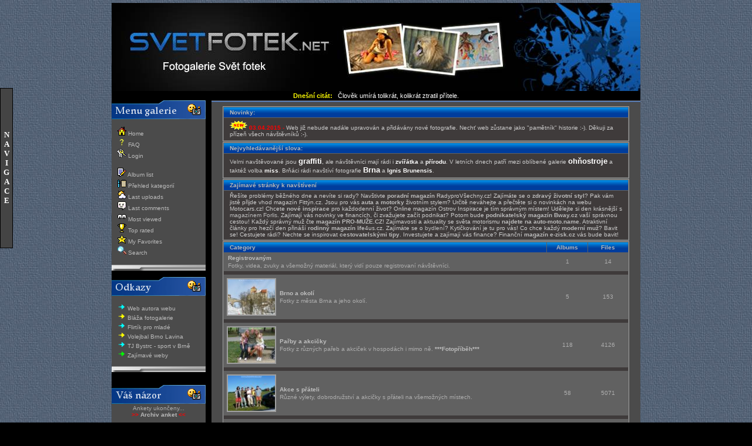

--- FILE ---
content_type: text/html; charset=utf-8
request_url: http://www.svetfotek.net/index.php
body_size: 9025
content:
<!DOCTYPE HTML PUBLIC "-//W3C//DTD HTML 4.01 Transitional//CZ">
<html dir="ltr">

<head>
<title>Fotogalerie Svět fotek - ::</title>
<META NAME="AUTHOR" CONTENT="svetfotek.net"/>
<META NAME="COPYRIGHT" CONTENT="Copyright (c) by Power Online Services, Ltd."/>
<meta http-equiv="Content-Type" content="text/html"; charset="utf-8" />
<meta name="Robots" content="index,follow" />
<meta name="keywords" content="fotogalerie, fotografie, foto, grafity, auta, slečny, příroda, města, ohňostroje, zvířata" />
<meta name="description" content="On-line fotogalerie se spoustou krásných fotek z různých akcí a pařbiček, ale naleznete zde i velké množství fotografií grafitů, přírody, zvířat, měst, ohňostrojů, aut, slečen a spoustu dalšího." />

<style>
<!--
table.hlavni {
  background-color:#FFFFFF;
  }
-->
</style>
<style type="text/css">
<!--
A.ssmItems:link		{color:black;text-decoration:none;}
A.ssmItems:hover	{color:black;text-decoration:none;}
A.ssmItems:active	{color:black;text-decoration:none;}
A.ssmItems:visited	{color:black;text-decoration:none;}
//-->
</style>

<SCRIPT SRC="ssm.js" language="JavaScript1.2">

</SCRIPT>

<SCRIPT SRC="ssmItems.js" language="JavaScript1.2"></SCRIPT>

<link rel="stylesheet" href="themes/power_blue01/style.css" />
<link rel="shortcut icon" href="http://www.svetfotek.net/favicon.ico"/>
<link rel="help" href="faq.php" title="The Fotogalerie Svět fotek - :: FAQ"/>
<link rel="index" href="index.php"/>
<link rel="copyright" href="http://coppermine.sourceforge.net/"/>
<link rel="author" href="http://coppermine.sourceforge.net/team/"/>
<link rel="search" href="search.php"/>

<script type="text/javascript" src="scripts.js"></script>
<script type="text/javascript" language="JavaScript">
<!--
function MM_reloadPage(init) {  //reloads the window if Nav4 resized
  if (init==true) with (navigator) {if ((appName=="Netscape")&&(parseInt(appVersion)==4)) {
    document.MM_pgW=innerWidth; document.MM_pgH=innerHeight; onresize=MM_reloadPage; }}
  else if (innerWidth!=document.MM_pgW || innerHeight!=document.MM_pgH) location.reload();
}
MM_reloadPage(true);
// -->
</script></head>
<body bgcolor="#000000" marginwidth="0" marginheight="0" leftmargin="0" topmargin="5">

<CENTER>
<table width="900" border="0" cellpadding="0" cellspacing="0">

<td align="center" valign="top">
<table width="900" border="0" cellpadding="0" cellspacing="0" BGCOLOR="#000000">
<TR><td  background="#000000" align="center"><a href="http://www.svetfotek.net"><img src="themes/power_blue01/images/bg_dlouhe.jpg" alt="Fotogalerie Svět fotek"></a></td>

  </tr>

<TD ><p align="center"><span style="font-size: 11px">

<font color="#FCFB04"><b>Dnešní citát:&nbsp;&nbsp;</font></b><font color="#FFFFFF"> <span style="font-size: 11px"><SCRIPT src="java_citat.js" type=text/javascript></SCRIPT></span> </b></font>      

            </td>

               
<table width="900" bgcolor="#000000"  border="0" cellpadding="0" cellspacing="0">

          <td valign="top">    

       
<table border="0" cellpadding="0" cellspacing="0">
          <tr>
          <td valign="top">
<table border="0" cellpadding="0" cellspacing="0">
          <tr>      
            <td colspan="2"><img src="themes/power_blue01/images/menu_galerie.gif" width="160" height="32" border="0"></td>
          </tr>
          <tr>
            <td bgcolor="#4B4B4B" valign="top"> <img src="themes/power_blue01/images/smclr.gif" hspace="3"> </td>
            <td bgcolor="#4B4B4B" valign="top"><br>

<!-- BEGIN home -->
                      </b><p style="margin-left: 0px">
                      <img border="0" src="themes/power_blue01/images/ikona_domu.gif" width="15" height="15">
                      <a href="http://www.svetfotek.net" title="Go to the home page">Home </a></p> 
<!-- END home -->



<!-- BEGIN faq -->
                        <p style="margin-left: 0px">
                        <img border="0" src="themes/power_blue01/images/ikona_faq.gif" width="15" height="15">
                        <a href="faq.php" title="Frequently Asked Questions on the picture gallery &quot;Coppermine&quot;">FAQ</a></p>
<!-- END faq -->                       




<!-- BEGIN login -->
                        <p style="margin-left: 0px">
                        <img border="0" src="themes/power_blue01/images/ikona_login.gif" width="15" height="15">
                        <a href="login.php?referer=index.php" title="Login">Login</a></p>
<!-- END login -->




<p>&nbsp;</p>


<!-- BEGIN album_list -->
                       <p style="margin-left: 0px">
                       <img border="0" src="themes/power_blue01/images/ikona_seznam.gif" width="15" height="15">
                       <a href="index-0.html" title="Go to the album list">Album list</a></p>
<!-- END album_list -->
                       <p style="margin-left: 0px">
                       <img border="0" src="themes/power_blue01/images/ikona_sum.gif" width="15" height="15">
                       <a href="index.php?file=album_summary/cat_list" title="P&#345;ehled kategori&iacute;">P&#345;ehled kategori&iacute;</a></p>


                       <p style="margin-left: 0px">
                       <img border="0" src="themes/power_blue01/images/ikona_nove.gif" width="15" height="15">
                       <a href="thumbnails-lastup-0.html" title="Last uploads">Last uploads</a></p>
                                            
                       <p style="margin-left: 0px">
                       <img border="0" src="themes/power_blue01/images/ikona_komentar.gif" width="15" height="15">
                       <a href="thumbnails-lastcom-0.html" title="Last comments">Last comments</a></p> 
                       
                       <p style="margin-left: 0px">
                       <img border="0" src="themes/power_blue01/images/ikona_nejoci.gif" width="15" height="15">
                       <a href="thumbnails-topn-0.html" title="Most viewed">Most viewed</a></p> 
                                                                    
                       <p style="margin-left: 0px">
                       <img border="0" src="themes/power_blue01/images/ikona_nejhod.gif" width="15" height="15">
                       <a href="thumbnails-toprated-0.html" title="Top rated">Top rated</a></p>                                              
                                            
                       <p style="margin-left: 0px">
                       <img border="0" src="themes/power_blue01/images/ikona_oblibene.gif" width="15" height="15">
                       <a href="thumbnails-favpics.html" title="My Favorites">My Favorites</a></p>  
                                         
<!-- BEGIN hledani -->
                       <p style="margin-left: 0px">
                       <img border="0" src="themes/power_blue01/images/ikona_hledani.gif" width="15" height="15">
                       <a href="search.php" title="Search">Search</a></p>
<!-- END hledani -->                                            


<p>&nbsp;</p> 
          </tr>
          <tr>
            <td height="10" colspan="2"><img src="themes/power_blue01/images/pos-boxfoot.gif" width="160" height="10"></td>
          </tr>
</table>


        &nbsp;<table border="0" cellpadding="0" cellspacing="0" id="table2">
          <tr>
            <td><img src="themes/power_blue01/images/menu_odkaz.gif" width="160" height="32"></td>
          </tr>
          <tr>
            <td bgcolor="#4B4B4B" valign="top"> 
<br>
			<p style="margin-left: 10px"><img border="0" src="themes/power_blue01/images/odkazy_sipka.gif" width="14" height="12"> <a target="_blank" href="http://www.gomanpages.com" title="Web autora webu">Web autora webu</a></p>
      <p style="margin-left: 10px"><img border="0" src="themes/power_blue01/images/odkazy_sipka_05.gif" width="14" height="12"> <a target="_blank" href="http://blaza.gomanpages.com" title="Bláža fotogalerie" >Bláža fotogalerie</a></p>
     	<p style="margin-left: 10px"><img border="0" src="themes/power_blue01/images/odkazy_sipka.gif" width="14" height="12"> <a target="_blank" href="http://www.fpm.gomanpages.com" title="Flirtík pro mladé" >Flirtík pro mladé</a></p>
     	<p style="margin-left: 10px"><img border="0" src="themes/power_blue01/images/odkazy_sipka_05.gif" width="14" height="12"> <a target="_blank" href="http://www.volejbal-lavina.cz" title="Volejbal Brno - Tým Lavina" >Volejbal Brno Lavina</a></p>
     	<p style="margin-left: 10px"><img border="0" src="themes/power_blue01/images/odkazy_sipka.gif" width="14" height="12"> <a target="_blank" href="http://www.tjbystrc.cz" title="TJ  Bystrc - sportování v Brně" >TJ Bystrc - sport v Brně</a></p>
      <p style="margin-left: 10px"><img border="0" src="themes/power_blue01/images/odkazy_sipka_zel.gif" width="14" height="12"> <a href="partneri.php" >Zajímavé weby</a></p>

			<br>
 </td>
<tr>
            <td><img src="themes/power_blue01/images/pos-boxfoot.gif" width="160" height="10">
&nbsp;<table border="0" cellpadding="0" cellspacing="0" id="table3">


</SCRIPT> 


            <td>
&nbsp;<table border="0" cellpadding="0" cellspacing="0" id="table4">
          
            <td><img src="themes/power_blue01/images/menu_nazor.gif" width="160" height="32"></td>
          </tr>
          <tr>
            <td bgcolor="#4B4B4B" valign="top"> <p align="center">
</SCRIPT>
Ankety ukončeny...
<br>
<b><font color="#FF0000"><span lang="en-us">&gt;&gt; </span></font>
<a href="archiv_anket.php"> Archiv anket</a> <font color="#FF0000"><span lang="en-us">&lt;&lt;</span></b></font>
<br><br> </td>
          </tr>
          <tr>
            <td><img src="themes/power_blue01/images/pos-boxfoot.gif" width="160" height="10"><br>
&nbsp;<table border="0" cellpadding="0" cellspacing="0" id="table7">
          <tr>
</table>
</td>
          </tr>
</table>

        	</td>
          </tr>
</table>

        	</td>
          </tr>
</table>

        <table border="0" cellpadding="0" cellspacing="0" id="table1">
          <tr>
            <td><img src="themes/power_blue01/images/menu_stat.gif" width="160" height="32"></td>
          </tr>
          <tr>
            <td bgcolor="#4B4B4B" valign="top"><br><p align="center">
<!--webbot bot="HTMLMarkup" startspan --><a href="http://www.toplist.cz" target="_top"><script language="JavaScript" type="text/javascript">
<!--
document.write ('<img src="http://toplist.cz/count.asp?id=138855&amp;logo=mc&amp;http='+escape(top.document.referrer)+'&amp;wi='+escape(window.screen.width)+'&he='+escape(window.screen.height)+'&amp;cd='+escape(window.screen.colorDepth)+'&amp;t='+escape(document.title)+'" width=88 height=60 border=0 alt="TOPlist"/>'); 
//--></script><noscript><img SRC="http://toplist.cz/count.asp?id=138855&amp;logo=mc" border="0"
alt="TOPlist" WIDTH="88" HEIGHT="60"/></noscript></a>
<!--webbot bot="HTMLMarkup" endspan --></p>
<br>
<p align="center"> 

<!-- zebricek.cz  -->
<script src="http://script.zebricek.cz/script.php?id=001338&img=14x14-cerna-pruhledna1.gif&target=" type="text/javascript"></script><noscript><div><a href="http://www.zebricek.cz/"><img src="http://script.zebricek.cz/ico/14x14-cerna-pruhledna1.gif?id=001338" width="14" height="14" alt="Žebříček.cz monitoring návstěvnosti webu." /></a></div></noscript>
<!-- zebricek.cz -->
<script src="http://c1.navrcholu.cz/code?site=123831;t=lb14" type="text/javascript"></script><noscript><div><a href="http://navrcholu.cz/"><img src="http://c1.navrcholu.cz/hit?site=123831;t=lb14;ref=;jss=0" width="14" height="14" alt="NAVRCHOLU.cz" style="border:none" /></a></div></noscript>
<a href="http://www.waudit.cz/"><script type="text/javascript">
<!--
document.write('<img src="http://h.waudit.cz/h.php?id=12657&amp;ty=b_14&amp;js=1&amp;x='+screen.width+'&amp;y='+screen.height+'&amp;bit='+screen.colorDepth+'&amp;wx=0&amp;wy=0&amp;url='+escape(document.location)+'&amp;ref='+escape(top.document.referrer)+'" width="14" height="14" border="0" title="" alt="" />');
// -->
</script></a>
<noscript><a href="http://www.waudit.cz/"><img src="http://h.waudit.cz/h.php?id=12657&amp;ty=b_14" width="14" height="14" border="0" title="" alt="" /></a></noscript>
<a href="http://www.czin.eu/in/1235232813.html"><img src="http://i.czin.eu/czhit.gif" alt="CZIN.eu" width="14" height="14" border="0"></a>
<a href="http://www.toplist.sk/fotografie"><script language="JavaScript" type="text/javascript">
<!--
document.write ('<img src="http://toplist.sk/count.asp?id=1137830&logo=s&http='+escape(document.referrer)+'&wi='+escape(window.screen.width)+'&he='+escape(window.screen.height)+'&cd='+escape(window.screen.colorDepth)+'&t='+escape(document.title)+'" width="14" height="14" border=0 alt="TOPlist" />');
//--></script><noscript><img src="http://toplist.sk/count.asp?id=1137830&logo=s" border="0"
alt="TOPlist" width="14" height="14" /></noscript></a>

<p align="center"> 
<b><font color="#F3D403"><span lang="en-us">&gt;&gt; </span></font>
<a href="archiv_novinek.php"> Archiv novinek</a> <font color="#F3D403"><span lang="en-us">&lt;&lt;</span></b></font>
<br><br>
</td>
          </tr>
          <tr>
            <td><img src="themes/power_blue01/images/pos-boxfoot.gif" width="160" height="10"></td>
          </tr>
</table>

        <p align="center">

<br>

        </td>
        <td width="10" align="center" valign="top">&nbsp;</td>
        <td valign="top">

<table bgcolor="#000000" border="0" cellpadding="0" cellspacing="0">

<tr>

              <td colspan="2"><img src="themes/power_blue01/images/pos-topline.gif" width="100%" height="4"></td>
            </tr>
            <tr>
              <td width="900" height="156" colspan="2" bgcolor="#4B4B4B" align="center" valign="top">
 <table width="700" height="100%" border="0" cellpadding="4" cellspacing="0">
                  <tr>
                    <td valign="center">
                      <p> </p>
                      <p> 
<!-- Start standard table -->
<table align="center" width="100%" cellspacing="1" cellpadding="0" class="maintable">
        <tr>
                <td class="tableh1" colspan="2">Novinky:</td>
        </tr>
        <tr><td colspan="2" class="tableb">
        <p><img src="http://www.svetfotek.net/plugins/minicms/fckeditor/editor/images/smiley/msn/lightbulb.gif" alt="" /><strong><font color="#ff0000"> 03.04.2015</font><font color="#ff0000"> -</font></strong> Web již nebude nad&aacute;le upravov&aacute;n a přid&aacute;v&aacute;ny nov&eacute; fotografie. Nechť web zůstane jako &quot;pamětn&iacute;k&quot; historie :-). Děkuji za př&iacute;zeň v&scaron;ech n&aacute;v&scaron;těvn&iacute;ků :-).<br />
</p>
        </td></tr></table>
<!-- End standard table -->

<!-- Start standard table -->
<table align="center" width="100%" cellspacing="1" cellpadding="0" class="maintable">
        <tr>
                <td class="tableh1" colspan="2">Nejvyhledávanější slova:</td>
        </tr>
        <tr><td colspan="2" class="tableb">
        <p><a href="http://www.svetfotek.net/thumbnails-search-graffiti.html">Velmi</a> nav&scaron;těvovan&eacute; jsou <a title="graffiti" href="http://www.svetfotek.net/thumbnails-search-graffiti.html"><strong><font color="#ffffff" size="2">graffiti</font></strong></a><font color="#ffffff">,</font> ale n&aacute;v&scaron;těvn&iacute;ci maj&iacute; r&aacute;di i&nbsp;<a title="zvířátka" href="http://www.svetfotek.net/thumbnails-search-zviratka.html"><strong><font color="#ffffff">zv&iacute;ř&aacute;tka</font></strong></a>&nbsp;a <a title="příroda" href="http://www.svetfotek.net/thumbnails-search-priroda.html"><strong><font color="#ffffff">př&iacute;rodu</font></strong></a>. V letn&iacute;ch dnech patř&iacute; mezi obl&iacute;ben&eacute; galerie <a title="ohňostroje" href="http://www.svetfotek.net/thumbnails-search-ohnostroj.html"><font color="#ffffff" size="2"><strong>ohňostroje</strong></font></a> a takt&eacute;ž&nbsp;volba <a title="miss" href="http://www.svetfotek.net/thumbnails-search-miss.html"><strong><font color="#ffffff">miss</font></strong></a>. Brň&aacute;ci r&aacute;di nav&scaron;t&iacute;v&iacute; fotografie <a title="Brno" href="http://www.svetfotek.net/index-23.html"><font color="#ffffff" size="2"><strong>Brna</strong></font></a>&nbsp;a <a title="Ignis Brunensis" href="http://www.svetfotek.net/thumbnails-search-bmue.html"><strong><font color="#ffffff">Ignis Brunensis</font></strong></a>.</p>
        </td></tr></table>
<!-- End standard table -->

<!-- Start standard table -->
<table align="center" width="100%" cellspacing="1" cellpadding="0" class="maintable">
        <tr>
                <td class="tableh1" colspan="2">Zajímavé stránky k navštívení</td>
        </tr>
        <tr><td colspan="2" class="tableb">
        Ře&scaron;&iacute;te probl&eacute;my běžn&eacute;ho dne a nev&iacute;te si rady? Nav&scaron;tivte <a href="https://www.radyprovsechny.cz/"><strong>poradn&iacute; magaz&iacute;n</strong></a> RadyproV&scaron;echny.cz! Zaj&iacute;m&aacute;te se o <strong><a href="https://www.fittyn.cz/">zdrav&yacute; životn&iacute; styl</a></strong>? Pak v&aacute;m jistě přijde vhod magaz&iacute;n Fitt&yacute;n.cz. Jsou pro v&aacute;s <strong><a href="https://www.motocars.cz/automobily/">auta</a></strong> a <strong><a href="https://www.motocars.cz/motorky/">motorky</a></strong> životn&iacute;m stylem? Určitě nev&aacute;hejte a přečtěte si o novink&aacute;ch na webu Motocars.cz! Chcete <a href="https://www.ostrov-inspirace.cz/"><strong>nov&eacute; inspirace</strong></a> pro každodenn&iacute; život? Online magaz&iacute;n Ostrov Inspirace je t&iacute;m spr&aacute;vn&yacute;m m&iacute;stem! Udělejte si den kr&aacute;sněj&scaron;&iacute; s <a href="https://forlis.eu/">magaz&iacute;nem Forlis</a>. Zaj&iacute;maj&iacute; v&aacute;s novinky ve financ&iacute;ch, či zvažujete zač&iacute;t podnikat? Potom bude <a href="https://www.bway.cz"><strong>podnikatelsk&yacute; magaz&iacute;n Bway.cz</strong></a> va&scaron;&iacute; spr&aacute;vnou cestou! Každ&yacute; spr&aacute;vn&yacute; muž čte <a href="https://www.pro-muze.cz/"><strong>magaz&iacute;n PRO-MUŽE.CZ</strong></a>! Zaj&iacute;mavosti a aktuality se světa motorismu <strong><a href="https://www.auto-moto.name/">najdete na auto-moto.name</a></strong>. Atraktivn&iacute; čl&aacute;nky pro hezč&iacute; den přin&aacute;&scaron;&iacute; <strong><a href="https://www.life4us.cz/">rodinn&yacute; magaz&iacute;n</a></strong> life4us.cz. Zaj&iacute;m&aacute;te se o <a href="https://www.kytickovani.cz/">bydlen&iacute;</a>? Kytičkov&aacute;n&iacute; je tu pro v&aacute;s! Co chce každ&yacute; <a href="https://www.topmuz.sk/"><strong>modern&iacute; muž</strong></a>? Bavit se! Cestujete r&aacute;di? Nechte se inspirovat <strong><a href="https://cestujeme.info/">cestovatelsk&yacute;mi tipy</a></strong>. Investujete a zaj&iacute;maj&iacute; v&aacute;s finance? Finančn&iacute; <strong><a href="https://www.e-zisk.sk/">magaz&iacute;n e-zisk.cz</a></strong> v&aacute;s bude bavit!
        </td></tr></table>
<!-- End standard table -->

<!-- Start standard table -->
<table align="center" width="100%" cellspacing="1" cellpadding="0" class="maintable">

        <tr>
                <td class="tableh1" width="80%" align="left"><b>Category</b></td>
                <td class="tableh1" width="10%" align="center"><b>Albums</b></td>
                <td class="tableh1" width="10%" align="center"><b>Files</b></td>
        </tr>

        <tr>
                <td class="catrow" align="left"><table border="0"><tr><td valign="middle"></td><td><span class="catlink"><b><a href="index-9.html">Registrovaným</a></b></span>Fotky, videa, zvuky a všemožný materiál, který vidí pouze registrovaní návštěvníci.</td></tr></table></td>
                <td class="catrow" align="center">1</td>
                <td class="catrow" align="center">14</td>
        </tr>
        <tr>
            <td class="tableb" colspan="3"></td>
        </tr>

        <tr>
                <td class="catrow" align="left"><table border="0"><tr><td valign="middle"><a href="index-23.html"><img src="albums/fotky/mesta_a_mista/Brno/Zima/thumb_Zima_22.jpg" class="image" width="80" height="60" border="0" alt="" /></a></td><td><span class="catlink"><b><a href="index-23.html">Brno a okolí</a></b></span>Fotky z města Brna a jeho okolí.</td></tr></table></td>
                <td class="catrow" align="center">5</td>
                <td class="catrow" align="center">153</td>
        </tr>
        <tr>
            <td class="tableb" colspan="3"></td>
        </tr>

        <tr>
                <td class="catrow" align="left"><table border="0"><tr><td valign="middle"><a href="index-14.html"><img src="albums/fotky/parby/24_07_2007_Petanque_fotbalek/thumb_Petanque_fotbalek_08.jpg" class="image" width="80" height="60" border="0" alt="" /></a></td><td><span class="catlink"><b><a href="index-14.html">Pařby a akcičky</a></b></span>Fotky z různých pařeb a akciček v hospodách i mimo ně.  <b><span class="bblink"><a href="http://svetfotek.net/pribeh/" rel="external">***Fotopříběh***</a></span></b> </td></tr></table></td>
                <td class="catrow" align="center">118</td>
                <td class="catrow" align="center">4126</td>
        </tr>
        <tr>
            <td class="tableb" colspan="3"></td>
        </tr>

        <tr>
                <td class="catrow" align="left"><table border="0"><tr><td valign="middle"><a href="index-10.html"><img src="albums/fotky/akce_s_prately/22_az_24_06_2007_Suchac/thumb_Na_Suchacu_102.jpg" class="image" width="80" height="60" border="0" alt="" /></a></td><td><span class="catlink"><b><a href="index-10.html">Akce s přáteli</a></b></span>Různé výlety, dobrodružství a akcičky s přáteli na všemožných místech.</td></tr></table></td>
                <td class="catrow" align="center">58</td>
                <td class="catrow" align="center">5071</td>
        </tr>
        <tr>
            <td class="tableb" colspan="3"></td>
        </tr>

        <tr>
                <td class="catrow" align="left"><table border="0"><tr><td valign="middle"><a href="index-19.html"><img src="albums/fotky/pratele/ruzne/thumb_Ricmond_cisnik.jpg" class="image" width="80" height="60" border="0" alt="" /></a></td><td><span class="catlink"><b><a href="index-19.html">Přátelé</a></b></span>Různí přátelé. Zde je jen několik fotek, které se nevešly do jiné galerie, spoustu přátel naleznete pod ostatními kategoriemi. ( třeba pomocí vyhledávání a klíčových slov)</td></tr></table></td>
                <td class="catrow" align="center">5</td>
                <td class="catrow" align="center">151</td>
        </tr>
        <tr>
            <td class="tableb" colspan="3"></td>
        </tr>

        <tr>
                <td class="catrow" align="left"><table border="0"><tr><td valign="middle"><a href="index-18.html"><img src="albums/fotky/mesta_a_mista/BmuE/2006/ohnostroj_31_05_2006_portugalsko/thumb_Macedos_Pirotecnia_14.jpg" class="image" width="80" height="60" border="0" alt="" /></a></td><td><span class="catlink"><b><a href="index-18.html">Brno - město uprostřed Evropy</a></b></span>Festival zábavy mezi hrady Veveří a Špilberk.</td></tr></table></td>
                <td class="catrow" align="center">29</td>
                <td class="catrow" align="center">703</td>
        </tr>
        <tr>
            <td class="tableb" colspan="3"></td>
        </tr>

        <tr>
                <td class="catrow" align="left"><table border="0"><tr><td valign="middle"><a href="index-21.html"><img src="albums/fotky/ruzne/Invex_a_digitex/2005/thumb_Invex_a_Digitex_09.jpg" class="image" width="80" height="60" border="0" alt="" /></a></td><td><span class="catlink"><b><a href="index-21.html">Různé</a></b></span>Různé galerie fotek, které se jinam nevešly.</td></tr></table></td>
                <td class="catrow" align="center">10</td>
                <td class="catrow" align="center">322</td>
        </tr>
        <tr>
            <td class="tableb" colspan="3"></td>
        </tr>

        <tr>
                <td class="catrow" align="left"><table border="0"><tr><td valign="middle"><a href="index-30.html"><img src="albums/fotky/zvirata/19_08_2007_ZOO_Liberec/thumb_Lev_01.jpg" class="image" width="80" height="60" border="0" alt="" /></a></td><td><span class="catlink"><b><a href="index-30.html">ZOO</a></b></span>Fotky především zvířátek z různých ZOO v České republice.</td></tr></table></td>
                <td class="catrow" align="center">3</td>
                <td class="catrow" align="center">220</td>
        </tr>
        <tr>
            <td class="tableb" colspan="3"></td>
        </tr>

        <tr>
                <td class="catrow" align="left"><table border="0"><tr><td valign="middle"><a href="index-6.html"><img src="albums/fotky/_mobil_fofo/auta/thumb_Auti_zluty.jpg" class="image" width="80" height="60" border="0" alt="" /></a></td><td><span class="catlink"><b><a href="index-6.html">Fotky z mobilu</a></b></span>Fotky vytvořené pomocí přídavného fotoaparátu k mobilu T300, později pomocí integrovaného fotoapárátu v mobilu k700 a nakonec i z mobilu K750i. Fotky jsou méně kvalitní než digitálním fotoaparátem, ale taky zajímavé momentky :-)</td></tr></table></td>
                <td class="catrow" align="center">8</td>
                <td class="catrow" align="center">71</td>
        </tr>
        <tr>
            <td class="tableb" colspan="3"></td>
        </tr>

        <tr>
                <td class="catrow" align="left"><table border="0"><tr><td valign="middle"><a href="index-7.html"><img src="albums/fotky/_ostatni/rodina/thumb_ja-mamka.jpg" class="image" width="80" height="54" border="0" alt="" /></a></td><td><span class="catlink"><b><a href="index-7.html">Z druhé ruky</a></b></span>Fotky z druhé ruky, čili fotky, jenž fotili jiní lidé, ale mě se líbí, či se mi zdají nějak zajímavé :-)</td></tr></table></td>
                <td class="catrow" align="center">5</td>
                <td class="catrow" align="center">122</td>
        </tr>
        <tr>
            <td class="tableb" colspan="3"></td>
        </tr>

        <tr>
                <td class="catrow_noalb" colspan="3"><table border="0"><tr><td align="left" valign="middle"></td><td align="left"><span class="catlink"><b><a href="index-12.html">Propadliště dějin :-)</a></b></span>Zde jsou různé fotky, které sice mají svoje galerie, ale jsou staré, či skupiny na nich již skončili svoji působnost, či prostě nějakým způsobem patří do propadliště dějin :-)</td></tr></table></td>
        </tr>

        <tr>
                <td colspan="3" class="tableh1" align="center"><span class="statlink"><b><b>11518</b> files in <b>257</b> albums and <b>15</b> categories with <b>143</b> comments viewed <b>2309669</b> times</b></span></td>
        </tr>
</table>
<!-- End standard table -->

        <img src="images/spacer.gif" width="1" height="7" border="" alt="" /><br />

<!-- Start standard table -->
<table align="center" width="100%" cellspacing="1" cellpadding="0" class="maintable">
        <tr>
                <td class="tableh1" colspan="4">Random files</td>
        </tr>

        <tr>

        <td valign="top" class="thumbnails" width ="25%" align="center">
                <table width="100%" cellpadding="0" cellspacing="0">
                        <tr>
                                <td align="center">
                                        <a href="displayimage-random-0--10591.html"><img src="albums/fotky/akce_s_prately/13_07_az_20_07_2008_Jezounky/thumb_Jezounky_2008_083.JPG" class="image" width="100" height="75" border="0" alt="Jezounky_2008_083.JPG" title="Filename=Jezounky_2008_083.JPG
Filesize=171KB
Dimensions=800x600
Date added=Aug 07, 2008"/><br /></a>
                                        <span class="thumb_title">Křeček</span>
                                        
                                </td>
                        </tr>
                </table>
        </td>

        <td valign="top" class="thumbnails" width ="25%" align="center">
                <table width="100%" cellpadding="0" cellspacing="0">
                        <tr>
                                <td align="center">
                                        <a href="displayimage-random-0--11817.html"><img src="albums/fotky/parby/12_12_2008_Stuzkovak_v_TeePee/thumb_Stuzkovak_v_TeePee_033.JPG" class="image" width="100" height="75" border="0" alt="Stuzkovak_v_TeePee_033.JPG" title="Filename=Stuzkovak_v_TeePee_033.JPG
Filesize=283KB
Dimensions=800x600
Date added=Dec 19, 2008"/><br /></a>
                                        <span class="thumb_title">Stužkovací večírek v Tee Pee</span>
                                        
                                </td>
                        </tr>
                </table>
        </td>

        <td valign="top" class="thumbnails" width ="25%" align="center">
                <table width="100%" cellpadding="0" cellspacing="0">
                        <tr>
                                <td align="center">
                                        <a href="displayimage-random-0--6208.html"><img src="albums/fotky/_mobil_fofo/Zvirata/thumb_Kulik_04.jpg" class="image" width="100" height="75" border="0" alt="Kulik_04.jpg" title="Filename=Kulik_04.jpg
Filesize=362KB
Dimensions=800x600
Date added=May 26, 2007"/><br /></a>
                                        <span class="thumb_title">Kulička</span>
                                        
                                </td>
                        </tr>
                </table>
        </td>

        <td valign="top" class="thumbnails" width ="25%" align="center">
                <table width="100%" cellpadding="0" cellspacing="0">
                        <tr>
                                <td align="center">
                                        <a href="displayimage-random-0--5974.html"><img src="albums/fotky/parby/30_04_2007_Oslava_narozenin/thumb_Oslava_narozenin_046.jpg" class="image" width="100" height="75" border="0" alt="Oslava_narozenin_046.jpg" title="Filename=Oslava_narozenin_046.jpg
Filesize=264KB
Dimensions=800x600
Date added=May 02, 2007"/><br /></a>
                                        <span class="thumb_title">Číšnice</span>
                                        
                                </td>
                        </tr>
                </table>
        </td>

        </tr>
        <tr>

        <td valign="top" class="thumbnails" width ="25%" align="center">
                <table width="100%" cellpadding="0" cellspacing="0">
                        <tr>
                                <td align="center">
                                        <a href="displayimage-random-0--2882.html"><img src="albums/fotky/mesta_a_mista/BmuE/2006/18_10_2006_Otevirani_namesti/thumb_Otevirani_namesti_04.jpg" class="image" width="100" height="75" border="0" alt="Otevirani_namesti_04.jpg" title="Filename=Otevirani_namesti_04.jpg
Filesize=202KB
Dimensions=800x600
Date added=Mar 24, 2007"/><br /></a>
                                        <span class="thumb_title">Morový sloup</span>
                                        
                                </td>
                        </tr>
                </table>
        </td>

        <td valign="top" class="thumbnails" width ="25%" align="center">
                <table width="100%" cellpadding="0" cellspacing="0">
                        <tr>
                                <td align="center">
                                        <a href="displayimage-random-0--4620.html"><img src="albums/fotky/parby/23_12_2004_Vanocni_Hobit/thumb_Vanocni_Hobit_18.jpg" class="image" width="100" height="75" border="0" alt="Vanocni_Hobit_18.jpg" title="Filename=Vanocni_Hobit_18.jpg
Filesize=154KB
Dimensions=800x600
Date added=Apr 06, 2007"/><br /></a>
                                        <span class="thumb_title">Soňa</span>
                                        
                                </td>
                        </tr>
                </table>
        </td>

        <td valign="top" class="thumbnails" width ="25%" align="center">
                <table width="100%" cellpadding="0" cellspacing="0">
                        <tr>
                                <td align="center">
                                        <a href="displayimage-random-0--5031.html"><img src="albums/fotky/parby/28_04_2006_19_let_prigl_bar/thumb_19_let_prigl_bar_010.jpg" class="image" width="100" height="75" border="0" alt="19_let_prigl_bar_010.jpg" title="Filename=19_let_prigl_bar_010.jpg
Filesize=236KB
Dimensions=800x600
Date added=Apr 07, 2007"/><br /></a>
                                        <span class="thumb_title">Křeček</span>
                                        
                                </td>
                        </tr>
                </table>
        </td>

        <td valign="top" class="thumbnails" width ="25%" align="center">
                <table width="100%" cellpadding="0" cellspacing="0">
                        <tr>
                                <td align="center">
                                        <a href="displayimage-random-0--10452.html"><img src="albums/fotky/zvirata/26_06_2008_ZOO_Olomouc/thumb_55_Tygr_Usurijsky.JPG" class="image" width="100" height="75" border="0" alt="55_Tygr_Usurijsky.JPG" title="Filename=55_Tygr_Usurijsky.JPG
Filesize=250KB
Dimensions=800x600
Date added=Aug 03, 2008"/><br /></a>
                                        <span class="thumb_title">Tygr Usurijský</span>
                                        
                                </td>
                        </tr>
                </table>
        </td>

        </tr>
</table>
<!-- End standard table -->

        <img src="images/spacer.gif" width="1" height="7" border="" alt="" /><br />

<!-- Start standard table -->
<table align="center" width="100%" cellspacing="1" cellpadding="0" class="maintable">
        <tr>
                <td class="tableh1" colspan="4">Last additions</td>
        </tr>

        <tr>

        <td valign="top" class="thumbnails" width ="25%" align="center">
                <table width="100%" cellpadding="0" cellspacing="0">
                        <tr>
                                <td align="center">
                                        <a href="displayimage-lastup-0-0.html"><img src="albums/fotky/pratele/ruzne/thumb_Vitek_05.JPG" class="image" width="100" height="75" border="0" alt="Vitek_05.JPG" title="Filename=Vitek_05.JPG
Filesize=227KB
Dimensions=800x600
Date added=Oct 02, 2009"/><br /></a>
                                        <span class="thumb_caption">Oct 02, 2009</span>
                                        
                                </td>
                        </tr>
                </table>
        </td>

        <td valign="top" class="thumbnails" width ="25%" align="center">
                <table width="100%" cellpadding="0" cellspacing="0">
                        <tr>
                                <td align="center">
                                        <a href="displayimage-lastup-0-1.html"><img src="albums/fotky/pratele/ruzne/thumb_Vitek_04.JPG" class="image" width="100" height="75" border="0" alt="Vitek_04.JPG" title="Filename=Vitek_04.JPG
Filesize=204KB
Dimensions=800x600
Date added=Oct 02, 2009"/><br /></a>
                                        <span class="thumb_caption">Oct 02, 2009</span>
                                        
                                </td>
                        </tr>
                </table>
        </td>

        <td valign="top" class="thumbnails" width ="25%" align="center">
                <table width="100%" cellpadding="0" cellspacing="0">
                        <tr>
                                <td align="center">
                                        <a href="displayimage-lastup-0-2.html"><img src="albums/fotky/akce_s_prately/30_12_2008_az_02_01_2009_Silvestr_2008/thumb_Silvestr_2008_59.JPG" class="image" width="75" height="100" border="0" alt="Silvestr_2008_59.JPG" title="Filename=Silvestr_2008_59.JPG
Filesize=163KB
Dimensions=450x600
Date added=Feb 06, 2009"/><br /></a>
                                        <span class="thumb_title">Vítek</span><span class="thumb_caption">Feb 06, 2009</span>
                                        
                                </td>
                        </tr>
                </table>
        </td>

        <td valign="top" class="thumbnails" width ="25%" align="center">
                <table width="100%" cellpadding="0" cellspacing="0">
                        <tr>
                                <td align="center">
                                        <a href="displayimage-lastup-0-3.html"><img src="albums/fotky/akce_s_prately/30_12_2008_az_02_01_2009_Silvestr_2008/thumb_Silvestr_2008_60.JPG" class="image" width="100" height="75" border="0" alt="Silvestr_2008_60.JPG" title="Filename=Silvestr_2008_60.JPG
Filesize=289KB
Dimensions=800x600
Date added=Feb 06, 2009"/><br /></a>
                                        <span class="thumb_title">Lenka, Evča a Verča</span><span class="thumb_caption">Feb 06, 2009</span>
                                        
                                </td>
                        </tr>
                </table>
        </td>

        </tr>
        <tr>

        <td valign="top" class="thumbnails" width ="25%" align="center">
                <table width="100%" cellpadding="0" cellspacing="0">
                        <tr>
                                <td align="center">
                                        <a href="displayimage-lastup-0-4.html"><img src="albums/fotky/akce_s_prately/30_12_2008_az_02_01_2009_Silvestr_2008/thumb_Silvestr_2008_58.JPG" class="image" width="100" height="75" border="0" alt="Silvestr_2008_58.JPG" title="Filename=Silvestr_2008_58.JPG
Filesize=255KB
Dimensions=800x600
Date added=Feb 06, 2009"/><br /></a>
                                        <span class="thumb_title">Lenka a Verča</span><span class="thumb_caption">Feb 06, 2009</span>
                                        
                                </td>
                        </tr>
                </table>
        </td>

        <td valign="top" class="thumbnails" width ="25%" align="center">
                <table width="100%" cellpadding="0" cellspacing="0">
                        <tr>
                                <td align="center">
                                        <a href="displayimage-lastup-0-5.html"><img src="albums/fotky/akce_s_prately/30_12_2008_az_02_01_2009_Silvestr_2008/thumb_Silvestr_2008_56.JPG" class="image" width="75" height="100" border="0" alt="Silvestr_2008_56.JPG" title="Filename=Silvestr_2008_56.JPG
Filesize=124KB
Dimensions=450x600
Date added=Feb 06, 2009"/><br /></a>
                                        <span class="thumb_title">Lenka a Vítek</span><span class="thumb_caption">Feb 06, 2009</span>
                                        
                                </td>
                        </tr>
                </table>
        </td>

        <td valign="top" class="thumbnails" width ="25%" align="center">
                <table width="100%" cellpadding="0" cellspacing="0">
                        <tr>
                                <td align="center">
                                        <a href="displayimage-lastup-0-6.html"><img src="albums/fotky/akce_s_prately/30_12_2008_az_02_01_2009_Silvestr_2008/thumb_Silvestr_2008_55.JPG" class="image" width="100" height="75" border="0" alt="Silvestr_2008_55.JPG" title="Filename=Silvestr_2008_55.JPG
Filesize=268KB
Dimensions=800x600
Date added=Feb 06, 2009"/><br /></a>
                                        <span class="thumb_title">Verča a Vítek</span><span class="thumb_caption">Feb 06, 2009</span>
                                        
                                </td>
                        </tr>
                </table>
        </td>

        <td valign="top" class="thumbnails" width ="25%" align="center">
                <table width="100%" cellpadding="0" cellspacing="0">
                        <tr>
                                <td align="center">
                                        <a href="displayimage-lastup-0-7.html"><img src="albums/fotky/akce_s_prately/30_12_2008_az_02_01_2009_Silvestr_2008/thumb_Silvestr_2008_57.JPG" class="image" width="100" height="75" border="0" alt="Silvestr_2008_57.JPG" title="Filename=Silvestr_2008_57.JPG
Filesize=235KB
Dimensions=800x600
Date added=Feb 06, 2009"/><br /></a>
                                        <span class="thumb_title">Vítek a Lenka</span><span class="thumb_caption">Feb 06, 2009</span>
                                        
                                </td>
                        </tr>
                </table>
        </td>

        </tr>
</table>
<!-- End standard table -->

        <img src="images/spacer.gif" width="1" height="7" border="" alt="" /><br />
<div class="footer" align="center" style="padding-top: 10px;">Powered by <a href="http://coppermine.sourceforge.net/" title="Coppermine Photo Gallery" rel="external">Coppermine Photo Gallery</a></div></p> <br>
 <table width="100%" border="0" cellspacing="0" cellpadding="0">
                        <tr align="center">
                          <td>Choose your language: 
<a href="index.php?lang=czech" rel="nofollow"><img src="images/flags/cz.gif" border="0" width="16" height="10" alt="" title="Czech (&#x010C;esky)" /></a>

<a href="index.php?lang=english" rel="nofollow"><img src="images/flags/us.gif" border="0" width="16" height="10" alt="" title="English(US)" /></a>

<a href="index.php?lang=german" rel="nofollow"><img src="images/flags/de.gif" border="0" width="16" height="10" alt="" title="German (Deutsch)" /></a>

<a href="index.php?lang=italian" rel="nofollow"><img src="images/flags/it.gif" border="0" width="16" height="10" alt="" title="Italian (Italiano)" /></a>

<a href="index.php?lang=polish" rel="nofollow"><img src="images/flags/pl.gif" border="0" width="16" height="10" alt="" title="Polish (Polski)" /></a>

<a href="index.php?lang=portuguese" rel="nofollow"><img src="images/flags/pt.gif" border="0" width="16" height="10" alt="" title="Portuguese [Portugal] (Portugu&ecirc;s)" /></a>

<a href="index.php?lang=russian" rel="nofollow"><img src="images/flags/ru.gif" border="0" width="16" height="10" alt="" title="Russian (&#1056;&#1091;&#1089;&#1089;&#1082;&#1080;&#1081;)" /></a>

<a href="index.php?lang=slovak" rel="nofollow"><img src="images/flags/sk.gif" border="0" width="16" height="10" alt="" title="Slovak (Slovensky)" /></a>

<a href="index.php?lang=spanish" rel="nofollow"><img src="images/flags/es.gif" border="0" width="16" height="10" alt="" title="Spanish (Espa&ntilde;ol)" /></a>
 </td>
                          <td></td>
                          <td></td>
                
                        </tr>
</table>


                      </td>
                  </tr>
</table>
                </td>
            </tr>
            <tr>
              <td colspan="2"><img src="themes/power_blue01/images/pos-tblbottom.gif" width="100%" height="10"></td>
            </tr>
</table>

                </td>
        </tr>
</table>
                </td>
                </tr>
</table>



<!-- Start standard table -->
<table align="center" width="100%" cellspacing="1" cellpadding="0" class="maintable">
        <tr>
                <td class="tableh1" colspan="1">Partnerske odkazy</td>
        </tr>


</table>
<!-- End standard table -->



 
                <table width="900" cellpadding="0" cellspacing="0">

          <td background="themes/power_blue01/images/pos-footbar.gif" width="900" height="25" align="center"><FONT class="footbar">
               *Zákaz šíření jakýchkoliv částí webu bez písemného souhlasu 
			autora*  </FONT>&nbsp;&nbsp;&nbsp;<A HREF="http://www.gomanpages.com" target="_blank" class="darklink"><b> 
			*Práva vyhrazena pro gomanpages.com*</b></A>&nbsp;&nbsp;&nbsp;&nbsp;&nbsp;&nbsp;&nbsp;&nbsp;&nbsp;&nbsp;&nbsp;&nbsp;&nbsp;&nbsp;&nbsp;&nbsp;&nbsp;&nbsp;&nbsp;&nbsp;&nbsp;&nbsp;&nbsp;&nbsp;&nbsp;&nbsp;&nbsp;&nbsp;&nbsp;&nbsp;&nbsp;&nbsp;&nbsp;&nbsp;&nbsp;&nbsp;&nbsp;&nbsp;&nbsp;&nbsp;&nbsp;&nbsp;&nbsp;&nbsp;&nbsp;&nbsp;&nbsp;&nbsp;&nbsp;&nbsp;&nbsp;&nbsp;&nbsp;&nbsp;&nbsp;&nbsp;&nbsp;<font size="2"><A HREF="javascript:scroll(0,0);" class="darklink" >^Nahoru^</font></A>  
                  </td>
 </table>
                 </td>
                  
</table></DIV></TD></TR><br>
  </TBODY></TABLE>
</font></i></td></tr></table></font></i></td>
			</tr>
</table>
</CENTER>
<script type="text/javascript" src="http://hitx.waudit.cz/clicktrack.php?id=12657"></script> <script type="text/javascript">wa_clicktrack(document.location,'');</script>
<script type="text/javascript">

  var _gaq = _gaq || [];
  _gaq.push(['_setAccount', 'UA-22989913-1']);
  _gaq.push(['_trackPageview']);

  (function() {
    var ga = document.createElement('script'); ga.type = 'text/javascript'; ga.async = true;
    ga.src = ('https:' == document.location.protocol ? 'https://ssl' : 'http://www') + '.google-analytics.com/ga.js';
    var s = document.getElementsByTagName('script')[0]; s.parentNode.insertBefore(ga, s);
  })();

</script>
<script type="text/javascript">
try {
var pageTracker = _gat._getTracker("UA-7557809-1");
pageTracker._trackPageview();
} catch(err) {}</script>
<!--Coppermine Photo Gallery 1.4.10 (stable)-->
</body>
</html>                             


--- FILE ---
content_type: application/x-javascript
request_url: http://www.svetfotek.net/java_citat.js
body_size: 13078
content:
today = new Date();
den=today.getDate();
mesic=(today.getMonth()+1);
if (mesic==1) {
if (den==01) document.write("Dvacetiletý se vzrušuje představou, čtyřicetiletý se vzrušuje dotykem těla");
if (den==02) document.write("Rozkoš lásky jsou pouta, která chvíli svědí a pak se bolestně zařezávají.");
if (den==03) document.write("Čas je onen brus, který ty surové milostné záležitosti dvou lidí teprve vybrousí do náležité podoby buď lásky nebo nenávisti.");
if (den==04) document.write("Většinou darujeme takové věci, které bychom si sami nechali, kdyby jejich kvalita byla lepší.");
if (den==05) document.write("Bitím křivého nenarovnáš.");
if (den==06) document.write("Krev ze sebe nesmyješ krví.");
if (den==07) document.write("Člověk nemyslí na to, co mu dají, ale na to, co mu nedopřejí.");
if (den==08) document.write("Ideální žena je ta, která je věrná, zahrnuje vás péčí a něhou, jako byste byl jejím milencem.");
if (den==09) document.write("Muži žárlí na své předchůdce, ženy na ty, co přijdou po nich.");
if (den==10) document.write("Oženit se proto, že ji milujeme - to je omluva, nikoli důvod.");
if (den==11) document.write("Žena zřídka pochopí, že milovat ji věčně, vůbec neznamená milovat ji celou tu dobu bez přestání.");
if (den==12) document.write("Život je karetní hra, v níž srdce není nikdy trumfem.");
if (den==13) document.write("Nadměrná sláva je osudná: do strmých štítů nejspíše Diovy blesky bijí.");
if (den==14) document.write("Láska je proto tak půvabná, že nám nabízí představu věčnosti, v níž nevěříme.");
if (den==15) document.write("Špatný přítel je jako stín. Za slunného dne se ho nezbavíš. Přijdou-li mraky, nenajdeš ho.");
if (den==16) document.write("Žena - zázrak boží. Zejména má-li ďábla v těle.");
if (den==17) document.write("Náboženství se střídají, pivo a víno zůstávají.");
if (den==18) document.write("Proč jsou géniové většinou nesnesitelní? Protože jsou géniové. Jinak by to byli líbezní blbci.");
if (den==19) document.write("Milenci se namnoze rozcházejí nikoliv z nedostatku lásky, ale právě naopak, z velké lásky.");
if (den==20) document.write("Láska je přelétavá jako motýl z květu na květ. Zdržovat se na jednom místě ji nebaví.");
if (den==21) document.write("Flirt je lov, při kterém není řídkým jevem, že zajíček skolí lovce.");
if (den==22) document.write("Čestný muž nikdy nepodvádí víc než jednu ženu.");
if (den==23) document.write("Jestliže chceš lovit lidi, musíš navléknout na háček své srdce; jedině tehdy zaberou. ");
if (den==24) document.write("Ložnice je ideální prostředí pro usmiřování.");
if (den==25) document.write("Polibky jsou pozdravy bohů.");
if (den==26) document.write("Loď se dvěma kapitány jde dvakrát rychleji ke dnu.");
if (den==27) document.write("Půjdeš pomalu, neštěstí tě dohoní - půjdeš rychle, dohoníš neštěstí.");
if (den==28) document.write("Láska je bohatství, jež není nikdy vlastnictvím.");
if (den==29) document.write("Věda je nejlepší moderní způsob, jak mohou jednotlivci ukájet svou zvědavost na účet státu.");
if (den==30) document.write("Zamilovat se a nepřijít přitom o rozum - to je umění pro bohy.");
if (den==31) document.write("Je zajímavé, jak jsou k vám lidé milí, když vědí, že odcházíte.");
}
if (mesic==2) {
if (den==01) document.write("Člověk umírá tolikrát, kolikrát ztratil přítele.");
if (den==02) document.write("Chování si lidé předávají navzájem jako nemoci.");
if (den==03) document.write("Lékař léčí nemoc, ale zabíjí nemocného.");
if (den==04) document.write("Nehledej velké bohatství, ale takové, jaké můžeš nabýt spravedlivě, užít střídmě, rozdat vesele a opustit ve spokojenosti.");
if (den==05) document.write("Psát nepravdu jsem se nenaučil, psát pravdu se neodvažuji.");
if (den==06) document.write("Nic se nevyrovná tomu, vrátit se na místo, které se nezměnilo, aby jste přišli na to, jak mo jste se zmenili vy sami.");
if (den==07) document.write("Lakomec má všechno, i samo pohlaví, v mozku.");
if (den==08) document.write("Láska neodpouští nic, anebo všechno.");
if (den==09) document.write("Manželství je jako soudní proces: jedna strana je vždycky nespokojena.");
if (den==10) document.write("Muž, který nedovolí své ženě, aby si mohla ještě něco přát, je ztracen.");
if (den==11) document.write("Svědomí … to je hůl, kterou každý obrací na svého souseda, ale na sebe nikdy.");
if (den==12) document.write("Žádná žena není tak dokonalá, aby neměla ženských vlastností.");
if (den==13) document.write("Žena se zřídka kdy po druhé zamiluje do téhož muže. ");
if (den==14) document.write("Žádný citát nedokáže vyjádřit lásku, kterou si lidé by měli dávat v tento den! Ale nejen dnes!");
if (den==15) document.write("Život dovede nejlépe ocenit voják a mnich.");
if (den==16) document.write("Stále umírá a nikdy nepřestane umírat ten, kdo miluje.");
if (den==17) document.write("Láska je jakýmsi svátkem samoty dvou lidí.");
if (den==18) document.write("Časem člověk lituje všech spáchaných hříchů a navíc ještě některých, které spáchat nestihnul.");
if (den==19) document.write("Svět je malý; jednou se všichni sejdou v posteli.");
if (den==20) document.write("Gentleman je muž, který uhádne na co žena myslí, a přesto ji nedoprovází domů.");
if (den==21) document.write("Láska je neustálý boj: zpočátku o ženu a nakonec se ženou.");
if (den==22) document.write("Pán může vypadat, jako by vylezl ze stáje, ale kočí musí být nóbl.");
if (den==23) document.write("Ženy kladou odpor nikoliv ze zásady, ale aby se neřeklo.");
if (den==24) document.write("Láska je tak málo nebezpečná, jako lžíce kyseliny sírové na lačný žaludek.");
if (den==25) document.write("Ženy musí být milovány, mají-li zůstat krásné. ");
if (den==26) document.write("Teorie lásky je božská, její praxe ďábelská.");
if (den==27) document.write("Ženy nemilují hrdiny, milují vítěze.");
if (den==28) document.write("Sex je vládce, u něhož je láska ve služebním poměru.");
if (den==29) document.write("Polibek je krásný vynález přírody, jak zastavit řeč, když už jsou slova zbytečná.");
}
if (mesic==3) {
if (den==01) document.write("Charakter ženy se pozná podle toho, k čemu dá svolení.");
if (den==02) document.write("Láska je ideální vztah mezi dvěma lidmi, aby se navzájem milovali, nikoliv aby se jeden do druhého zamilovali.");
if (den==03) document.write("Přátelství umlkne rázem, láska ještě chvíli doznívá než umlkne.");
if (den==04) document.write("Optimista prohlašuje, že žijeme v nejlepším možném světě a pesimista se obává, že je to pravda.");
if (den==05) document.write("Přivést k zoufalství duši mladého člověka je zločin, který překonává všechny ostatní zločiny.");
if (den==06) document.write("Rozum korumpuje srdce.");
if (den==07) document.write("Úspěch je skoro to poslední, co se člověku odpouští.");
if (den==08) document.write("Slova se nepočítají, ani se neměří, ale váží.");
if (den==09) document.write("Staňte se čestným člověkem a můžete si být jisti, že na světě je o jednoho darebáka méně.");
if (den==10) document.write("Žijte lásku, hledejte lásku - ta vám pokaždé napoví, co máte dělat.");
if (den==11) document.write("Když ti žena přibouchne dveře před nosem, určitě ti nechá pootevřené okno.");
if (den==12) document.write("Práce je sladký plod hořkého kořene.");
if (den==13) document.write("Nic není tak hloupé jako hloupý smích.");
if (den==14) document.write("Je to vždy tak, že kněz už dávno myslí na něco jiného, zatímco kostelník ještě věří v Boha.");
if (den==15) document.write("Čestní muži se žení rychle, moudří nikdy.");
if (den==16) document.write("Muž tvoří a vychovává svět. Muže však vychovává žena.");
if (den==17) document.write("To, co lidé nazývají štěstím, je okamžik, kdy přestanou mít strach.");
if (den==18) document.write("Je vlastností hlupáků vidět cizí chyby a na své vlastní zapomínat.");
if (den==19) document.write("Soulož z přátelství má před láskou tu výhodu, že se vyznačuje vysokými technickými parametry milostné techniky.");
if (den==20) document.write("Smrt všechno srovná. - Omnia mors aequat.");
if (den==21) document.write("Svádění je prostě ženský zvyk, nabízet se je prostě ženská potřeba.");
if (den==22) document.write("Srdce nemá vrásek, bývají na něm pouze jizvy.");
if (den==23) document.write("Muž je tak starý, jak se cítí, žena je tak stará, jak vypadá.");
if (den==24) document.write("Láska je rozkoš, která se mění v bolest, není-li opětována.");
if (den==25) document.write("Láska spočívá v tom, že se nám líbí právě ten, kdo je pro ostatní nezajímavý.");
if (den==26) document.write("Být ženou není lehký úděl, stále přichází do styku s muži.");
if (den==27) document.write("Manžel může mít vždy poslední slovo: může požádat o prominutí.");
if (den==28) document.write("Zajít daleko je možné jen tehdy, nevíme-li, kam vede cesta.");
if (den==29) document.write("Láska, když nenalézá příliš mnoho živné půdy, degeneruje.");
if (den==30) document.write("Úsměv stojí méně než elektřina a dává více světla.");
if (den==31) document.write("Ztratit lásku je strašné. Lže, kdo říká, že smrt je horší.");
}
if (mesic==4) {
if (den==01) document.write("Hlupák se do ženy zamiluje, moudrý jí jen přivykne, neboť jen tak s ní lze vydržet až do konce.");
if (den==02) document.write("Lidé, kteří lehce vydělávají příliš mnoho peněz, neznají ve skutečnosti život.");
if (den==03) document.write("Anonym: Člověk má svou čest. Pod svým jménem bych to nepsal.");
if (den==04) document.write("Devatenácté století vynalezlo něco nespoutanějšího než páru a elektřinu, totiž dějiny.");
if (den==05) document.write("Dík úsilí státníků byla zachována světová nejistota.");
if (den==06) document.write("Kdo seje vítr, sklízí bouři");
if (den==07) document.write("Nevěděl proč,ale činil");
if (den==08) document.write("Humor je sůl země a kdo je jím dobře prosolen, uchová se dlouho čerstvý.");
if (den==09) document.write("Chceš-li to dotáhnout vysoko, neklaď otázky a nedávej najevo, jak jsi chytrý.");
if (den==10) document.write("Každý člověk by měl něco hledat.");
if (den==11) document.write("Království lhářství není tam, kde se lže, ale tam, kde se lhářství akceptuje.");
if (den==12) document.write("Kritizovat - to je usvědčit autora, že to nedělá tak, jak bych to dělal já, kdybych to dovedl.");
if (den==13) document.write("Muž se společensky uplatňuje a zařaďuje tím, co vydělává; žena tím, co vydává.");
if (den==14) document.write("Nejkrásnější na světě nejsou věci, ale okamžiky.");
if (den==15) document.write("Opravdovým zdrojem poznání je omyl.");
if (den==16) document.write("První požadavek společenské výchovy je umět zakrýt svou hloupost.");
if (den==17) document.write("Starý zákon má pravdu: někdy padají hradby pouhým křikem. Ale pouhým křikem se nedá postavit nic.");
if (den==18) document.write("Strach je nemoc špatného svědomí.");
if (den==19) document.write("Zjednodušte některým lidem slovník a nebudou mít co říct…");
if (den==20) document.write("Ženské slzy jsou nejmocnější vodní energie na světě.");
if (den==21) document.write("Láska bez hádek je jako páv bez per.");
if (den==22) document.write("Moudrost je v tom, že své city a vášně mírníme právě tam, kde neskonale milujeme.");
if (den==23) document.write("Sláb jenom ten, kdo ztratil v sebe víru.");
if (den==24) document.write("Lhostejnost je ochromení duše, předčasná smrt.");
if (den==25) document.write("Lidé se smějí tomu, co je směšné, anebo čemu nerozumějí.");
if (den==26) document.write("Milovat a být milován, to je nesmírné štěstí.");
if (den==27) document.write("Nové lži se poslouchají lépe než staré pravdy.");
if (den==28) document.write("Ženy bez mužů vadnou, muži bez žen hloupnou.");
if (den==29) document.write("Flirt je pokoj s vyhlídkou do zahrady, ale bez použití zahrady.");
if (den==30) document.write("Boží mlýny melou pomalu, ale jistě.");
}
if (mesic==5) {
if (den==01) document.write("Člověk, špičkový výrobek, a tolik nedostatků. ");
if (den==02) document.write("Čiň čertu dobře, peklem se ti odvděčí.");
if (den==03) document.write("Ptáka poznáš po peří, vlka po srsti, člověka po řeči.");
if (den==04) document.write("Lepší jeden den na tomto světě, než deset tisíc dní na onom.");
if (den==05) document.write("Sto mužů může založit tábor, ale jen žena dokáže vytvořit domov.");
if (den==06) document.write("Zamilovaný člověk je jako hladový žebrák, kterému někdo slíbil, že ho nakrmí.");
if (den==07) document.write("Člověk musí často líbat ruce, které by nejraději uťal.");
if (den==08) document.write("Optimismus byl vždy zachráncem lidstva.");
if (den==09) document.write("Láska uvádí vše do pohybu.");
if (den==10) document.write("Strach z nebezpečí je tisíckrát horší než nebezpečí samo.");
if (den==11) document.write("Život člověka má smysl, zůstane-li po něm na světě o trochu více lásky a dobra.");
if (den==12) document.write("Je rozumný, kdo se nermoutí pro to, co nemá, nýbrž se raduje z toho co má.");
if (den==13) document.write("Moudrost zbavuje duši vášní.");
if (den==14) document.write("Vzdělání má hořké kořínky, ale sladké ovoce.");
if (den==15) document.write("Krása žen se nám líbí právě jen proto, že má své kazy.");
if (den==16) document.write("Myslím, tedy jsem. - Cogito, ergo sum.");
if (den==17) document.write("Člověk, který příliš miluje, se podobá volajícímu na poušti: nikdy se nedočká ozvěny.");
if (den==18) document.write("Volný čas tvoří nejdůležitější část našeho života.");
if (den==19) document.write("Žena je schopna všeho zlého z lásky, nikoliv z nenávisti.");
if (den==20) document.write("Žena ti ochotně vyhoví ve všem, po čem sama touží.");
if (den==21) document.write("Do života je třeba mít připravený rozum, nebo provaz.");
if (den==22) document.write("Každý člověk se narodil, aby miloval.");
if (den==23) document.write("Kouzlo první lásky je v tom, že nevěříme, že jednou skončí.");
if (den==24) document.write("Naděje je pilíř světa.");
if (den==25) document.write("Člověk musí mít velkou trpělivost se svým protějškem a ještě větší sám se sebou.");
if (den==26) document.write("Ňadra ženy - přírodní výživa těl nemluvňat a ducha muže.");
if (den==27) document.write("Láska je všemohoucí, neboť každého člověka od základu změní.");
if (den==28) document.write("Časem si možno zvyknout i na ten nejhorší charakter, zvláště je-li vlastní.");
if (den==29) document.write("Příroda je v lásce falešný hráč: přihrává hňupům nejlepší ženy.");
if (den==30) document.write("Láska povzbuzuje k velkým dílům, ale brání nám dokončit je.");
if (den==31) document.write("Manželé žen, které obdivujeme, nám vždy připadají hloupí.");
}
if (mesic==6) {
if (den==01) document.write("Milovat je moudrá činnost, ale zamilovat se hloupý stav.");
if (den==02) document.write("Radost je bolest, na kterou se díváme z jiné strany.");
if (den==03) document.write("Život je krásný… ovšem záleží na tom, skrz jakou skleničku se na něj díváte.");
if (den==04) document.write("Logika - stejně jako whisky - podávaná ve velkých dávkách ztrácí blahodárný účinek.");
if (den==05) document.write("Demokracie má své výhody, ale občas lze dosáhnout víc s trochou laskavé diktatury.");
if (den==06) document.write("Láska by měla být nežnou hrou citů, nikoliv násilným používáním těl.");
if (den==07) document.write("Láska je dar od Boha, za který jsme vděčni člověku.");
if (den==08) document.write("Jediné, co v lidském životě stojí za vypravování, je mládí.");
if (den==09) document.write("Lidé dovedou odpouštět svým nepřátelům, ale přátelům neodpustí nic.");
if (den==10) document.write("Konat zlo není snazší než konat dobro. Vyžaduje to stejnou energii.");
if (den==11) document.write("Nepatrné cestičky vedou na veliké paseky.");
if (den==12) document.write("Výčitky svědomí nevyvolá poklesek, nýbrž trest.");
if (den==13) document.write("Láska je věčná, ale to neznamená, že je stálá.");
if (den==14) document.write("Muži mluví nejraději o vlastní budouctnosti, ženy o minulosti cizích žen.");
if (den==15) document.write("Láska může být jen povrchní, ale nenávist je důsledná.");
if (den==16) document.write("Někteří lidé se tak bojí smrti, že ani nezačnou žít.");
if (den==17) document.write("Moudrý člověk může milovat i ty, jež nechce do konce života spatřit.");
if (den==18) document.write("Žena musí dříve ublížit, než vroucně miluje.");
if (den==19) document.write("Opravdoví zbabělci neexistují. Jsou pouze stateční, kteří vyčkávají.");
if (den==20) document.write("Historie nás učí, že lidé a národy se chovají moudře teprve tehdy, když vyčerpali všechny ostatní možnosti.");
if (den==21) document.write("Milovat znamená trpět, ale nemilovat znamená umřít.");
if (den==22) document.write("Mnozí jsou přesvědčeni, že mají dobré srdce, a zatím mají jen slabé nervy.");
if (den==23) document.write("Oheň na svíci sfoukneš, v srdci nikoliv.");
if (den==24) document.write("Teorie relativity může platit tisíc let a o den později může být vyvrácena.");
if (den==25) document.write("Muži žijí zapomínáním, ženy vzpomínkami.");
if (den==26) document.write("Velcí se milují, malí jen množí.");
if (den==27) document.write("Rány v srdci, i když se časem zahojí, jsou na člověku, po celý život znatelné.");
if (den==28) document.write("Láska nezaniká, jen mění své představy.");
if (den==29) document.write("Sebedůvěra je prvním tajemstvím úspěchu.");
if (den==30) document.write("Člověk trpí vším, co miluje.");
}
if (mesic==7) {
if (den==01) document.write("Sláva je jako žena: bude ti věrná, když s ní budeš zacházet s velkou dávkou lhostejnosti.");
if (den==02) document.write("Srdce je nestálé. Jak jinak by mohlo udržovat v člověku život.");
if (den==03) document.write("Stanou-li lidé před těžkým problémem, který nedokážou rozřešit, zkomplikují ho.");
if (den==04) document.write("Muž a žena dohromady vytvářejí teprve skutečného člověka.");
if (den==05) document.write("Kdo se klaní až na zem, tomu šlápnou na hlavu. ");
if (den==06) document.write("Lidé jsou zlí, ale člověk je dobrý. ");
if (den==07) document.write("Muž volí v životě mezi dvěma zly - většinou to mladší nebo to hezčí.");
if (den==08) document.write("Utěšuje mě, že boháč není nikým jiným než chudákem, s penězi.");
if (den==09) document.write("Nemocí je bezpočet - zdraví jen jedno.");
if (den==10) document.write("Hledat v ženě přítelkyni je o mnoho těžší, než najít u ní přítele.");
if (den==11) document.write("Jsou lidé, kteří se ve vlaku života zdržují jen v jídelním nebo ve spacím voze.");
if (den==12) document.write("Každý člověk žije z práce, ale ne každý ze své.");
if (den==13) document.write("Manželství je dohoda mezi dvěma lidmi, kteří se pak často nikdy nedohodnou.");
if (den==14) document.write("Naučme se ukázat člověku přátelství, pokud je živý, ne až když zemře!");
if (den==15) document.write("Idioti jsou jako láska: nelze se jim vyhnout. ");
if (den==16) document.write("Žena je docela obyčejný tvor, o němž sis udělal krásnou představu. ");
if (den==17) document.write("Pravá láska je to, co je nedostupné, nikoli to, co se samo nabízí.");
if (den==18) document.write("Lež je lepší než pravda - umírá kvůli ní méně lidí.");
if (den==19) document.write("Inteligentní ženy si vždycky berou blázny.");
if (den==20) document.write("Žena bez poprsí, to je postel bez peřin.");
if (den==21) document.write("O manželce, že je kurvička, vědí všichni, kromě mužíčka.");
if (den==22) document.write("Růže přichází po trnech.");
if (den==23) document.write("Za vším hledej ženu. - Cherchez la femme.");
if (den==24) document.write("Žádná žena není napůl panna.");
if (den==25) document.write("Nejužitečnější ze všech umění je umění být užitečný.");
if (den==26) document.write("Velká láska je plod očí, který dozrává v duši.");
if (den==27) document.write("Tajemství našeho konání spočívá ve vyléčení láskou.");
if (den==28) document.write("Síla žen spočívá v tom, že se prezentují jako slabé pohlaví.");
if (den==29) document.write("Diplomat je člověk, který si vždy pamatuje, kdy má žena narozeniny, ale nikdy si nepamatuje, kolik je jí let.");
if (den==30) document.write("Mozek je obdivuhodný orgán: začíná pracovat, jakmile ráno vstaneme, a nepřestane, dokud nepřijdeme do práce.");
if (den==31) document.write("Porota se skládá z dvanácti lidí, vybraných, aby rozhodli, která strana má lepšího právníka.");
}
if (mesic==8) {
if (den==01) document.write("Svět je plný ochotných lidí - jedni jsou ochotni pracovat, druzí jsou ochotni nechat je pracovat.");
if (den==02) document.write("Tolerance je tísnivý pocit, že ten druhý by mohl nakonec přece jen mít pravdu.");
if (den==03) document.write("Žádná lampa nesvítí jasněji proto, že má v nádržce více oleje.");
if (den==04) document.write("Co je život jiného, než řada stanic, kde jsme zmeškali nebo chytili svůj vlak.");
if (den==05) document.write("Oko za oko a svět bude slepý.");
if (den==06) document.write("Zbabělec není schopen projevovat lásku; ta je přednostním právem hrdinů.");
if (den==07) document.write("Lež je vždy zajímavější než pravda a často i pravděpodobnější.");
if (den==08) document.write("Žárlivé ženy nám vnukají myšlenky na něco, co by nás jinak ani nenapadlo.");
if (den==09) document.write("Život je žert. To jsem si vždycky myslel, teď to vím. (nápis z náhrobku)");
if (den==10) document.write("Láska činí člověka slepým. Hluchým byl již dříve a němým bude záhy.");
if (den==11) document.write("Muž, který není ochoten říkat ženě, co ráda slyší, není jí hoden.");
if (den==12) document.write("Kdo nezná zákony, připravuje se o potěšení je přestupovat.");
if (den==13) document.write("Láska je děcko v kočárku: natahuje ruku po všem, co se mu dává na hraní.");
if (den==14) document.write("Náhodné lásky končívají zpravidla předčasným těhotenstvím.");
if (den==15) document.write("Člověk je omyl přírody.");
if (den==16) document.write("Zamilovaný člověk se vždy pokládá za šťastnějšího, než ve skutečnosti je.");
if (den==17) document.write("Bolest druhých nám pomáhá nést tu naši.");
if (den==18) document.write("Člověk není obelháván - zpravidla se obelhává sám.");
if (den==19) document.write("Dokonalost jest vlastnost božská.Toužiti po dokonalosti jest vlastnost lidská.");
if (den==20) document.write("Dokud muž ženu miluje, hovoří s ní hlavně o ní, přestane-li ji milovat, hovoří s ní hlavně o sobě.");
if (den==21) document.write("Chyby dělají člověka sympatickým.");
if (den==22) document.write("Každá věc má několik příčin.");
if (den==23) document.write("Když chceš dostat moudrou odpověď, musíš se moudře zeptat.");
if (den==24) document.write("Kdo již nemiluje a už nechybuje, ten ať se dá pochovat.");
if (den==25) document.write("Lidstvo spěje stále vpřed, ale člověk zůstává stejný.");
if (den==26) document.write("Mládež chce být méně vyučována, leč více oceňována.");
if (den==27) document.write("Před veselostí prchne mnoho zla.");
if (den==28) document.write("Přičiň se, abys byl opravdu tím, čím se chceš zdát.");
if (den==29) document.write("Sílu lásky dokazují jen konkrétní činy.");
if (den==30) document.write("Slova jsou jako listy na stromě - kde je jich nejvíc, tam je nejméně ovoce.");
if (den==31) document.write("Čas je dobrý učitel. Škoda jen, že ho nikdo nepřežije.");
}
if (mesic==9) {
if (den==01) document.write("Idealismus je schopnost vidět lidi takové, jakými by mohli být, kdyby nebyli, jací jsou.");
if (den==02) document.write("Muži jsou s to mluvit o některém tématu celé hodiny. Ženy k tomu nepotřebují vůbec žádné téma.");
if (den==03) document.write("Ženy jsou jako zápalky; přitlačíme-li málo, nevzplanou, přitlačíme-li příliš, spálíme si prsty.");
if (den==04) document.write("Genialita má své hranice. Hloupost je bez hranic.");
if (den==05) document.write("Člověk je spíš rozumující než rozumný živočich.");
if (den==06) document.write("Dobro projde často beze stopy. Zlo za sebou táhne následky.");
if (den==07) document.write("Vady svých lásek vidíme až po vystřízlivění.");
if (den==08) document.write("Žena je zdařilá napodobenina anděla, až na to, že pánbůh se na ní dopustil několika milých chyb.");
if (den==09) document.write("Láska činí člověka bezbranným.");
if (den==10) document.write("Slabosti žen nadchnou muže, slabosti mužů pohoršují ženy.");
if (den==11) document.write("Mějte odvahu mýlit se!");
if (den==12) document.write("Podstatou člověka je svoboda.");
if (den==13) document.write("Kde začnou pálit knihy, tam nakonec budou lidi upalovat. ");
if (den==14) document.write("Moudří plodí nové myšlenky a blázni je rozšiřují.");
if (den==15) document.write("Zkušenost je dobrá škola, jen školné je příliš vysoké.");
if (den==16) document.write("Lidé se nenávidí pro své zápory, místo aby se milovali pro své klady.");
if (den==17) document.write("Aby byl člověk šťastný, musí mu ke štěstí stále něco chybět.");
if (den==18) document.write("Každý má pravdu, pokud se nemýlí.");
if (den==19) document.write("Velké ideály nepotřebují jen křídla, ale též vhodný terén, z něhož by mohly vzlétnout.");
if (den==20) document.write("Mluvit a nemyslet, to je jako střílet bez rozmyšlení.");
if (den==21) document.write("Když ne VY, tak kdo? Když ne TEĎ, tak KDY?");
if (den==22) document.write("Nejkrásnější zákoutí světa je v milencově náručí.");
if (den==23) document.write("Moudré je myslet skepticky a počínat si optimisticky.");
if (den==24) document.write("Zlo se vždy rodí tam, kde schází láska.");
if (den==25) document.write("Žena je dokonalá teprve s dokonale oblečeným mužem po boku.");
if (den==26) document.write("Dvě ruce nad vodou ještě nedokazují, že se topí jeden člověk.");
if (den==27) document.write("Množení je od přírody, ale lásku si vymysleli lidé.");
if (den==28) document.write("Velká láska opovrhuje výhodami, malá z ních žije.");
if (den==29) document.write("Talent je odvaha začínat stále znovu.");
if (den==30) document.write("Bajka vypráví o tobě, jen jméno je změněno.");
}
if (mesic==10) {
if (den==01) document.write("Den, kdy se člověk ani jenou nezasmál, by měl považovat za ztracený.");
if (den==02) document.write("Ředitel je člověk jako každý jiný, jenže o tom neví.");
if (den==03) document.write("Kdo nikdy nebyl dítětem, nemůže být ani dospělým.");
if (den==04) document.write("Lesy předcházely lidstvo, pouště je následují.");
if (den==05) document.write("Kdo mluví o svých přednostech, je směšný, kdo však o nich neví, je hloupý.");
if (den==06) document.write("Mladí lidé mají sklon myslet si, že jsou moudří, jako si opilí myslí, že jsou střízliví.");
if (den==07) document.write("Muž není nikdy tak sláb, jako když mu žena říká, jak je silný.");
if (den==08) document.write("Nablýskaná mosaz se líbí víc než surové zlato.");
if (den==09) document.write("Dej pozor, aby jazyk nepředběhl myšlenku!");
if (den==10) document.write("Archeolog je ideální manžel. Čím je jeho žena starší, tím větší o ni má zájem.");
if (den==11) document.write("Fakt, že budík nezazvonil, změnil už mnoho lidských osudů.");
if (den==12) document.write("Politik je člověk, který slíbí, že postaví most i tam, kde není řeka.");
if (den==13) document.write("Když někdo před tebou prohlásí, že spolkne sekyru, podrž mu topůrko.");
if (den==14) document.write("Na zítřek odkládej jediné - hněv.");
if (den==15) document.write("Válka je organizovaná hra na opravdovou smrt.");
if (den==16) document.write("Kdo je schopen žít bez druha? Jen kameny a srdce z kamene.");
if (den==17) document.write("Chovej se ke svým rodičů tak, jak chceš, aby se tvé děti chovaly k tobě.");
if (den==18) document.write("Čím bude sláva, jakkoli velká, když zůstane pouze sláva.");
if (den==19) document.write("Dítě si zaslouží největší ohleduplnost. - Maxima debetur puero reverentia.");
if (den==20) document.write("Velký lump se z nikoho nestane naráz.");
if (den==21) document.write("Plamen lásky hoří jasně a silně jen tehdy, když ho občas rozdmýchá nejistota.");
if (den==22) document.write("Medicína je veselé povídání o smutných věcech.");
if (den==23) document.write("Chceme z minulosti převzít oheň, nikoli popel!");
if (den==24) document.write("Práce mne přímo fascinuje! Celé hodiny se na ni vydržím dívat.");
if (den==25) document.write("Stane-li se člověk slavným, potkává pozoruhodně mnoho spolužáků.");
if (den==26) document.write("Láska je moudrost bláznů a bláznovství moudrých.");
if (den==27) document.write("Děti potřebují spíš vzory než kritiku.");
if (den==28) document.write("Luxus bohatých je zaplacen bídou chudých. ");
if (den==29) document.write("Humor je deštník moudrých.");
if (den==30) document.write("Omyly mají svou cenu, ale jen někdy. Ne každý, kdo pluje do Indie, objeví Ameriku.");
if (den==31) document.write("Láska je jediná síla, která dokáže změnit nepřítele v přítele.");
}
if (mesic==11) {
if (den==01) document.write("Mužnost sílí utrpením - Virescit vulnere virtus");
if (den==02) document.write("Zkušenost je věc, kterou získá člověk chybami");
if (den==03) document.write("Přítel, toť plamen srdce, zornice oka, moc paže, záštita zad.");
if (den==04) document.write("Hřích je, když se neradujeme ze života.");
if (den==05) document.write("Tragický je rozchod jen tenkrát, když dva, kteří se rozešli, si žijí dále po boku.");
if (den==06) document.write("Nadšení je schopnost vidět něco i v ničem.");
if (den==07) document.write("Žena - rafinovaná směs pyromana a hasiče.");
if (den==08) document.write("Člověk je experimentující zvíře.");
if (den==09) document.write("Láska je největší léčivá síla v přírodě.");
if (den==10) document.write("Překvapení a údiv jsou počátkem pochopení.");
if (den==11) document.write("Láska jsou dveře, jimiž můžete opustit čas.");
if (den==12) document.write("Břemeno, které ochotně neseš, stává se lehkým.");
if (den==13) document.write("Buď nezačínej vůbec, nebo dokonči.");
if (den==14) document.write("Smích je nejcennějším darem božím.");
if (den==15) document.write("Amor, když do srdce vnik, divoce zmítá se v něm.");
if (den==16) document.write("Láska je druh války.");
if (den==17) document.write("Na světě člověka není, aby se zalíbil všem.");
if (den==18) document.write("Není nic jistého v životě lidském. - Nihil homini certum est.");
if (den==19) document.write("Odňat může být trest, vina však trvá dál.");
if (den==20) document.write("Stálou sklizní se vyčerpává pole.");
if (den==21) document.write("Víno dodává odvahy. - Vina dant animos.");
if (den==22) document.write("Pravda je vůbec to nejtěžší, co lze lidem předložit, aby tomu věřili.");
if (den==23) document.write("Příroda obdařila lidi smíchem, aby jim dala náhradu za to, že musí myslet.");
if (den==24) document.write("Charakter člověka je v mnohých povoláních formován jeho prací.");
if (den==25) document.write("Člověk se rodí proto, aby žil, a ne, aby se na život připravoval.");
if (den==26) document.write("Deset polibků se snáze zapomene než jeden.");
if (den==27) document.write("Ženy hovoří upřímně a jednají zrádně. ");
if (den==28) document.write("Jen ten zápas je ztracen, který je ztracen v naší mysli.");
if (den==29) document.write("Jak (=kolik) sklízíš, tak žij. – Messe tenus propria vive.");
if (den==30) document.write("Náušnice mají velkou cenu - uši větší.");
}
if (mesic==12) {
if (den==01) document.write("Dva milostné dopisy píšeme těžko: první a poslední.");
if (den==02) document.write("Kde není lví kůže, třeba se obléct do liščí.");
if (den==03) document.write("Kdo zlému pomáhá, ten časem lituje.");
if (den==04) document.write("Láska, kořen všech ostatních ctností, nezná míru ani pravidla.");
if (den==05) document.write("Ženy jsou jako sny - nikdy nejsou takové, jaké bys je chtěl mít.");
if (den==06) document.write("Budoucnost patří těm, kdo milují, nikoli těm, kdo nenávidí.");
if (den==07) document.write("Člověk je člověku vlkem. – Homo homini lupus.");
if (den==08) document.write("Kdo viní druhého ze špatnosti, ten ať se podívá sám na sebe.");
if (den==09) document.write("Humor pročisťuje zrak.");
if (den==10) document.write("Cukr se nejídá plnou hrstí.");
if (den==11) document.write("Blbost vynásob výmyslem a vyjde ti pomluva.");
if (den==12) document.write("Host vždy udělá radost: buďto tím, že přijde, nebo tím, že odejde.");
if (den==13) document.write("Čas je nejlepší soudce a trpělivost nejlepší mistr.");
if (den==14) document.write("I železné zdraví nakonec zrezaví.");
if (den==15) document.write("V lásce jsou oči vůdcem.");
if (den==16) document.write("Štěstí, které se o minutu opozdilo, není to jako opožděná milost popravenému?");
if (den==17) document.write("Každý chce dlouho žít, ale nikdo nechce být starý.");
if (den==18) document.write("Milovat, to neznamená jenom lásku, to je především pochopení.");
if (den==19) document.write("Žena je past, které se těžko odolává.");
if (den==20) document.write("Déšť dává trávě růst, víno hovoru.");
if (den==21) document.write("Osud je tup a něm a slep: kdo ví, kdo komu půjde na pohřeb?");
if (den==22) document.write("Chyby budou, dokud budou lidé.");
if (den==23) document.write("V nejzkaženějším státě je nejvíce zákonů.");
if (den==24) document.write("Chybovati jest lidské, odpouštěti božské."); 
if (den==25) document.write("Hlupáka se na nic nevyptávej, řekne ti to sám.");
if (den==26) document.write("Milovat znamená trpět, nemilovat pak zemřít.");
if (den==27) document.write("S původní srstí se smrti nedožije ani pes.");
if (den==28) document.write("Ztracen je všechen čas, jež neproměníme v lásku.");
if (den==29) document.write("Světlo zůstává světlem, i když ho slepý nevidí.");
if (den==30) document.write("Člověk musí umět sám sebe trochu snášet.");
if (den==31) document.write("Po nás potopa :) Krásný nový rok ");
}


--- FILE ---
content_type: application/x-javascript
request_url: http://www.svetfotek.net/ssmItems.js
body_size: 1109
content:
<!--

/*
Configure menu styles below
NOTE: To edit the link colors, go to the STYLE tags and edit the ssm2Items colors
*/
// o kolik posune od vrchu
YOffset=150; // no quotes!!
// kolik je priplaskle naa levo
XOffset=0;
//
staticYOffset=30; // no quotes!!
//rychlost posunu
slideSpeed=20 // no quotes!!
// cas prodlevy
waitTime=100; // no quotes!! this sets the time the menu stays out for after the mouse goes off it.
menuBGColor="black";
menuIsStatic="yes"; //this sets whether menu should stay static on the screen
menuWidth=150; // Must be a multiple of 10! no quotes!!
menuCols=2;
hdrFontFamily="verdana";
hdrFontSize="2";
hdrFontColor="white";
hdrBGColor="#170088";
hdrAlign="left";
hdrVAlign="center";
hdrHeight="15";
linkFontFamily="Verdana";
linkFontSize="2";
linkBGColor="white";
linkOverBGColor="#FFFF99";
linkTarget="_top";
linkAlign="Left";
barBGColor="#444444";
barFontFamily="Verdana";
barFontSize="2";
barFontColor="white";
barVAlign="center";
barWidth=20; // no quotes!!
barText="NAVIGACE"; // <IMG> tag supported. Put exact html for an image to show.

///////////////////////////

// ssmItems[...]=[name, link, target, colspan, endrow?] - leave 'link' and 'target' blank to make a header
ssmItems[0]=["Hlavní menu"] //create header
ssmItems[1]=["Domů", "http://svetfotek.net/index.php", ""]
ssmItems[2]=["Nápověda", "http://svetfotek.net/faq.php",""]
ssmItems[3]=["Přihlásit", "http://svetfotek.net/login.php?referer=index.php", ""]
ssmItems[4]=["Registrovat se", "http://svetfotek.net/register.php", ""]
ssmItems[5]=["Kniha návštěv", "http://svetfotek.net/guestbook.php", ""]


ssmItems[6]=["Menu galerie", "", ""] //create header
ssmItems[7]=["Přehled kategorií", "http://svetfotek.net/index.php?file=album_summary/cat_list", ""]
ssmItems[8]=["Nejnovější obrázky", "http://svetfotek.net/thumbnails-lastup.html", ""]
ssmItems[9]=["Poslední komentáře", "http://svetfotek.net/thumbnails-lastcom-0.html", ""]
ssmItems[10]=["Nejprohlíženější", "http://svetfotek.net/thumbnails-topn-0.html", ""]
ssmItems[11]=["Nejlépe hodnocené", "http://svetfotek.net/thumbnails-toprated-0.html", ""]
ssmItems[12]=["Vyhledávání", "http://svetfotek.net/search.php", ""]

ssmItems[13]=["Ostatní", "", ""] //create header
ssmItems[14]=["Archiv anket", "http://svetfotek.net/archiv_anket.php", ""]
ssmItems[15]=["Archiv novinek", "http://svetfotek.net/archiv_novinek.php", ""]


buildMenu();

//-->
